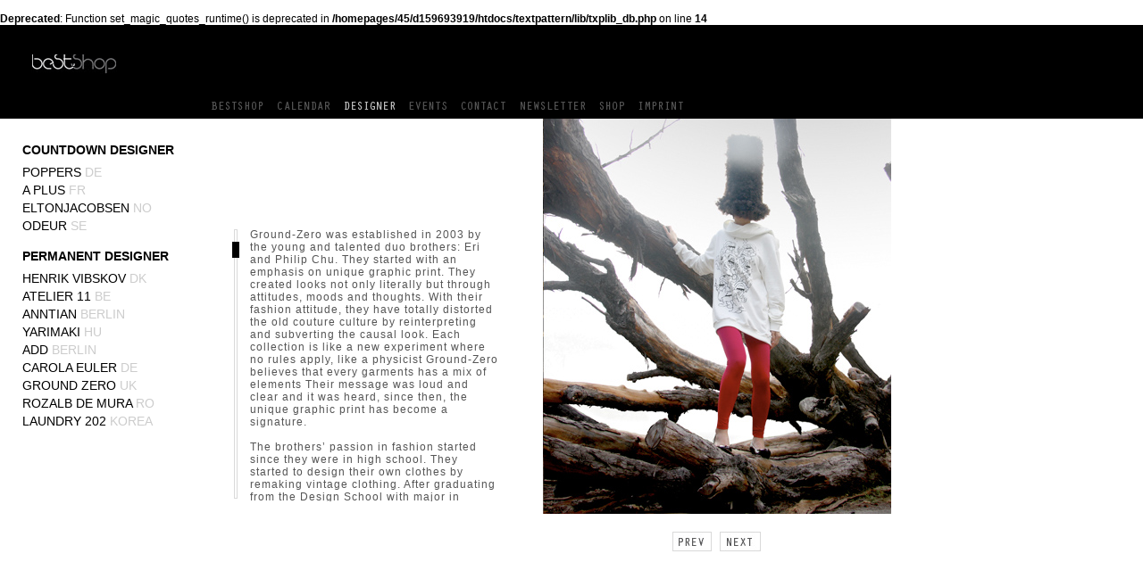

--- FILE ---
content_type: text/html
request_url: http://bestshop-berlin.com/designer/permanent-designer/ground-zero/
body_size: 3063
content:
<br />
<b>Deprecated</b>:  Function set_magic_quotes_runtime() is deprecated in <b>/homepages/45/d159693919/htdocs/textpattern/lib/txplib_db.php</b> on line <b>14</b><br />
<!DOCTYPE html PUBLIC "-//W3C//DTD XHTML 1.0 Transitional//EN" "http://www.w3.org/TR/xhtml1/DTD/xhtml1-transitional.dtd">
<html xmlns="http://www.w3.org/1999/xhtml">
	<head>
		<meta http-equiv="Content-Type" content="text/html; charset=UTF-8" />
		<title>Bestshop Berlin</title>
		<link type="text/css" href="http://www.bestshop-berlin.de/files/styles/style.css" media="all" rel="stylesheet"></link>
		<link type="text/css" href="http://www.bestshop-berlin.de/files/styles/ag-scrollIt.css" media="all" rel="stylesheet"></link>
		<script type="text/javascript" src="http://www.bestshop-berlin.de/files/js/menue.js"></script>
		<script type="text/javascript" src="http://www.bestshop-berlin.de/files/js/scriptaculous/prototype.js"></script>
		<script type="text/javascript" src="http://www.bestshop-berlin.de/files/js/scriptaculous/scriptaculous.js"></script>
		<script type="text/javascript" src="http://www.bestshop-berlin.de/files/js/ag-scrollIt.js"></script>
		<script type="text/javascript" src="http://www.bestshop-berlin.de/files/js/minikit.core.js"></script>
		<script type="text/javascript" src="http://www.bestshop-berlin.de/files/js/minikit.fx.js"></script>
		<script type="text/javascript" src="http://www.bestshop-berlin.de/files/js/slide.js"></script>

	<!-- Courtesy of Kimili Flash Embed - Version 1.3 -->
	<script src="/files/js/swfobject.js" type="text/javascript"></script>
	
</head>
<body onload="javascript:initslide();">
  <div id="kopf">
    <img alt="bestshop" src="/files/img/logo.png" id="logo" onclick="javascript:window.location='http://www.bestshop-berlin.de/home/'" style="cursor:pointer" />
  <div id="zaehler">
    <div id="so_targ_zaehler_214238877" class="flashmovie"></div>

<script type="text/javascript">
	// <![CDATA[

	var so_214238877 = new SWFObject("/files/swf/zaehler.swf","fm_zaehler_214238877","450","45","6","#000000","","","","","");
	so_214238877.write("so_targ_zaehler_214238877");

	// ]]>
</script>

  </div>
</div> 
  <div id="menue">
    <a href="/bestshop/" onmouseover="javascript:rollOver(this);" onmouseout="javascript:rollOut(this);" >
        <img alt="BESTSHOP"  src="/files/img/b_bestshop.png"   class="menueeintrag" /></a>
    <a href="/calendar/" onmouseover="javascript:rollOver(this);" onmouseout="javascript:rollOut(this);">
        <img alt="CALENDAR"  src="/files/img/b_calendar.png"   class="menueeintrag" /></a>
    <a href="/designer/" >
        <img alt="DESIGNER"   src="/files/img/b_designerh.png"   class="menueeintrag" /></a>
    <a href="#"  style="text-decoration:none;cursor=default" >
    <a href="/events/"  onmouseover="javascript:rollOver(this);" onmouseout="javascript:rollOut(this);" >
        <img alt="EVENTS"     src="/files/img/b_events.png"     class="menueeintrag" /></a>
    <a href="/contact/" onmouseover="javascript:rollOver(this);" onmouseout="javascript:rollOut(this);">
        <img alt="CONTACT"    src="/files/img/b_contact.png"    class="menueeintrag" /></a>
    <a href="/news_letter/" onmouseover="javascript:rollOver(this);" onmouseout="javascript:rollOut(this);">
        <img alt="NEWSLETTER"    src="/files/img/b_newsletter.png"    class="menueeintrag" /></a>
    <a href="http://shop.bestshop-berlin.de/" onmouseover="javascript:rollOver(this);" onmouseout="javascript:rollOut(this);" target="_blank">
        <img alt="SHOP"       src="/files/img/b_shop.png"       class="menueeintrag" /></a>
    <a href="/imprint/" onmouseover="javascript:rollOver(this);" onmouseout="javascript:rollOut(this);">
        <img alt="IMPRINT"    src="/files/img/b_imprint.png"    class="menueeintrag" /></a>
</div>
  <div id="links">
    <div id="calendar">
      <a href="#countdown-designer" class="header" title="countdown-designer">COUNTDOWN DESIGNER</a><br />
          <div class="content">


<a href="/designer/countdown-designer/poppers/#countdown-designer">Poppers<span class="hellgrau"> de</span></a><br />


<a href="/designer/countdown-designer/a-plus/#countdown-designer">A&#160;Plus<span class="hellgrau"> fr</span></a><br />


<a href="/designer/countdown-designer/elton-jacobsen/#countdown-designer">EltonJacobsen<span class="hellgrau"> no</span></a><br />


<a href="/designer/countdown-designer/odeur/#countdown-designer">Odeur<span class="hellgrau"> se</span></a><br />

          <br /></div>
<a href="#permanent-designer" class="header" title="permanent-designer">PERMANENT DESIGNER</a><br />
          <div class="content">


<a href="/designer/permanent-designer/henrik-vibskov/#permanent-designer">Henrik&#160;Vibskov<span class="hellgrau"> dk</span></a><br />


<a href="/designer/permanent-designer/atelier-11/#permanent-designer">Atelier 11<span class="hellgrau"> be</span></a><br />


<a href="/designer/permanent-designer/anntian/#permanent-designer">Anntian<span class="hellgrau"> berlin</span></a><br />


<a href="/designer/permanent-designer/yarimaki/#permanent-designer">yarimaki<span class="hellgrau"> hu</span></a><br />


<a href="/designer/permanent-designer/add/#permanent-designer">ADD<span class="hellgrau"> berlin</span></a><br />


<a href="/designer/permanent-designer/carola-euler/#permanent-designer">Carola&#160;Euler<span class="hellgrau"> de</span></a><br />


<a href="/designer/permanent-designer/ground-zero/#permanent-designer">Ground&#160;Zero<span class="hellgrau"> uk</span></a><br />


<a href="/designer/permanent-designer/rozalb-de-mura/#permanent-designer">Rozalb de&#160;Mura<span class="hellgrau"> ro</span></a><br />


<a href="/designer/permanent-designer/laundry-202/#permanent-designer">Laundry 202<span class="hellgrau"> korea</span></a><br />

          <br /></div>
 
    </div>
  </div>

   
    <div id="mitte">
  <div id="name"><div id="so_targ_name_1284987364" class="flashmovie"></div>

<script type="text/javascript">
	// <![CDATA[

	var so_1284987364 = new SWFObject("/files/swf/name.swf","fm_name_1284987364","300","78","6","#FFFFFF","","","","","");
	so_1284987364.addVariable("name","Ground Zero");
	so_1284987364.write("so_targ_name_1284987364");

	// ]]>
</script>
</div>
  <div class="overflowBox ag-makeScroll">
  <div class="duhh"><p>Ground-Zero was established in 2003 by the young and talented duo brothers: Eri and Philip Chu. They started with an emphasis on unique graphic print. They created looks not only literally but through attitudes, moods and thoughts. With their fashion attitude, they have totally distorted the old couture culture by reinterpreting and subverting the causal look. Each collection is like a new experiment where no rules apply, like a physicist Ground-Zero believes that every garments has a mix of elements Their message was loud and clear and it was heard, since then, the unique graphic print has become a signature. <br /><br />The brothers&rsquo; passion in fashion started since they were in high school. They started to design their own clothes by remaking vintage clothing. After graduating from the Design School with major in graphic design, Eri gained the knowledge of cutting and forms and experience the basic skills of tailoring through working for a classic tailor shop. To pursue his dreams in fashion, Philip chose Fashion rather than Business as his major and earned a Bachelor Degree in Fashion Management at Middlesex University in London. <br /><br />After their formal education, the brothers continued to enrich their fashion knowledge in London &ndash; the home of both traditional and street fashion. London became their inspiration, their muse. The brothers combined each of their best, merging creativity with craftsmanship, teamed up to take the fashion world heads on, with Ground-Zero.<br /><br />&ldquo;Zero could be everything&rdquo; &ndash; Ground-Zero will not limit itself into just being a fashion brand. It can be diverged into anything, from graphics, music, video, art installation and more. The possibility of Ground-Zero is endless. </p><p>website: <a href="http://www.ground-zero.co.uk" target="_blank">ground zero</a>&nbsp;</p></div>
  </div>
</div>
<div id="rechts">
    <div id="slides" style="cursor:pointer;" onClick="javascript:mySlide.next();">
    <img src="http://www.bestshop-berlin.de/images/625.jpg" width="390" height="455" alt="" /><img src="http://www.bestshop-berlin.de/images/626.jpg" width="390" height="455" alt="" /><img src="http://www.bestshop-berlin.de/images/627.jpg" width="390" height="455" alt="" /><img src="http://www.bestshop-berlin.de/images/404.jpg" width="390" height="455" alt="" /><img src="http://www.bestshop-berlin.de/images/405.jpg" width="390" height="455" alt="" /><img src="http://www.bestshop-berlin.de/images/406.jpg" width="390" height="455" alt="" /><img src="http://www.bestshop-berlin.de/images/407.jpg" width="390" height="455" alt="" /><img src="http://www.bestshop-berlin.de/images/408.jpg" width="390" height="455" alt="" /><img src="http://www.bestshop-berlin.de/images/409.jpg" width="390" height="455" alt="" /><img src="http://www.bestshop-berlin.de/images/410.jpg" width="390" height="455" alt="" />
  </div>
  <a href="javascript:mySlide.prev();"><img alt="PREV" src="http://www.bestshop-berlin.de/files/img/b_prev.png" class="gal_nav" /></a>

  <a href="javascript:mySlide.next();"><img alt="NEXT" src="http://www.bestshop-berlin.de/files/img/b_next.png" class="gal_nav" /></a>
</div>
  


  <br class="clearfloat" />
  <!-- <div id="footer">
	
</div>
  

 --!>
</body>
</html>


--- FILE ---
content_type: text/css
request_url: http://www.bestshop-berlin.de/files/styles/style.css
body_size: 4347
content:
@CHARSET "UTF-8";

html,body {
		width: 100%;
		heigth: 100%;
		margin: 0;
		font-family: Arial, Helvetica, sans-serif;
		font-size: 12px;
}

#logo {
		margin:  32px 0 0 35px;
		height: 23px;
		width: 96px;
}

#kopf {
		width: 100%; /*998px;*/
		height: 80px;
		background-color: #000;
}

#menue {
		width: 100%; //783px; 
		heigt: 22px;
		background-color: #000;
		color: #fff;
		/*padding-left: 215px;*/
}

#menue a {
		position:relative;
		left: 230px;
}

.menueeintrag {
		height: 13px;
		margin: 4px 6px 5px 6px;
}

.disabled {
	cursor:default;
}

#zaehler {
		position: absolute;
		top: 20px;
		left: 280px;
		width: 450px;
		height: 45px;
}

#links {
		width: 245px;
		float: left;
}

#mitte {
		width: 367px;
		float: left;
		display: inline;
		position: absolute;
		left: 245px;
}

#rechts {
		width: 390x;
		float: left;
		overflow:hidden;
		position:absolute;
		left: 608px;

}

#rechts2 {
		width: 390x;
		float: left;
		overflow:hidden;
		position:absolute;
		left: 608px;

}

#linksgross {
		width: 612px;
		float: left;
}

.gal_nav {
	margin: 8px 6px 0 0;
	display: none;
}

#rechts a {
	position:relative;
	left:145px;
}

img {
		border: 0;
}

.text1 {
		margin: 135px 50px 0 5px;
		text-align: justify;
}

.text2 {
		margin: 18px 105px 0px 25px;
		color:#000000;
}

.text2 h1{
font-size:20px;
}

.text3 {
		margin: 30px 105px 0px 25px;
		color:#000000;
}

.smalltext {
		font-size:11px;
}

h1 {
		font-weight: normal;
		margin-bottom: 30px;
		color:#000000;	
}

.zeile a {
		text-align: left;
		width: 150px;
		display: block;
		float: left;
}

.zeile input,select {
		width: 155px;
}

.fusszeile a {
		margin-top: 10px;
		font-size: 10px;
		text-align: left;
		width: 150px;
		display: block;
		float: left;
}

.fusszeile img {
		float: right;
		margin: 0 0 0 10px;
}

#slides {
	position:relative;
	width: 390px;
	height: 455px;
	overflow:hidden;
	margin:0;
	padding:0;
}
#slides {
	position:relative;
	width: 390px;
	height: 455px;
	overflow:hidden;
	margin:0;
	padding:0;
}

#slides img {
	position:relative;
	top:-12px;
	display: none;
	margin:0;
	padding:0;
	vertical-align:top;
}

#calendar {
	margin: 25px;
}

#calendar a {
	font-weight: normal;
	font-size: 14px;
	color: #000;
	margin: 0 0 5px 0;
	line-height: 20px;
}

#calendar .active {
	color: #000;
}

#calendar .inactive {
	color: #999;
}

#calendar .header {
	font-weight: bold;
	font-size: 14px;
}

#calendar2 {
	margin: 25px;
}

#calendar2 a {
	font-weight: normal;
	font-size: 14px;
	color: #000;
	margin: 0 0 5px 0;
	line-height: 20px;
}

#calendar2 .active {
	color: #000;
}

#calendar2 .inactive {
	color: #999;
}

#calendar2 .header {
	font-weight: bold;
	font-size: 14px;
}

.hellgrau {
	color: #ccc;
}

#name {
	position:relative;
	width: 300px;
	height: 95px;
	left: 20px;
	margin-top: 18px;
	overflow:hidden;	
	clear:none;
}

#name h1 {
	font-size: 40px;
}

#menu h1 {
	font-size: 37px;
	text-transform:uppercase;
}

.overflowBox {
	position:relative;
	height:306px;
	width:300px;
	margin-top:10px;
	margin-left:15px;
	overflow:auto;
}

.overflowBox p {
	position:relative;
	margin-top: 0;
	padding-top: 0;
	color: #555;
	letter-spacing: 1px;
}

.duhh {
	position:relative;
	margin-top: 0;
	padding-top: 0;
	margin-left: 10px;
	color: #555;
	letter-spacing: 1px;
}

.content {
	margin: 5px auto 0 auto;
	padding:0;
	text-transform:uppercase;
}


a:link, a:visited 				{ color: #888888; text-decoration: none}
a:link:h, a:visited:hover 	{ color: #bbbbbb; text-decoration: none}

.zemContactForm {
	position:absolute;
	left:245px;
	top:225px;
	padding:0;
	margin:0;
	width:300px;
	outline:none;
	border:none;
}

.zemContactForm fieldset {
	outline:none;
	border:none;
}

.zemContactForm label {
	display:none;
	visibility:hidden;
}

.zemContactForm legend {
	font-weight:bold;
	font-size:14px;
}

.zemError {
	position:absolute;
	top:300px;
	font-size:9px;
	color:#FF0000;
	display:inline;
	width:300px;
	padding-left:3px;
	overflow:hidden;
}

.zemContactForm input {
	font-size:10px;
	height:14px;
	border-width:1px;
	outline-width:1px;
	outline-color:#999999;
	border-color:#999999;	
	padding-left:4px;
	width:150px;
}

.zemContactForm select {
	font-size:10px;
	height:16px;
	border-width:1px;
	outline-width:1px;
	outline-color:#999999;
	border-color:#999999;	
	padding-left:0px;
	width:156px;
}

.zemError li {
	list-style:none;
	padding-left:0px;
}


--- FILE ---
content_type: text/css
request_url: http://www.bestshop-berlin.de/files/styles/ag-scrollIt.css
body_size: 475
content:


.ag-innerBox{
	position:relative; /*in STRICT this messes up IE THIS causes the whole problem*/ 
	top:0px;
	left:0px;
	float:left;
}


.ag-track{

	height:10px;
	width:10px;
	float:left;
	background-image: url("http://www.bestshop-berlin.de/files/img/scrollbar.png");

}

.ag-handle{

	height:48px;
	width:8px;
	cursor:pointer;
}

.ag-handlei{
	height:18px;
	width:8px;
	margin-top:15px;
	margin-bottom:15px;
	background-color:#000;
}

.overflowBox  {
	overflow:hidden;
}



--- FILE ---
content_type: text/javascript
request_url: http://www.bestshop-berlin.de/files/js/minikit.core.js
body_size: 12141
content:
/*
minikit :: core
a bag of javascript tricks, transparently compatible with mochikit.
Licenses are :
	nifty by Alessandro Fulciniti, public domain
	a few bits and bolts from yui, BSD
	cookies by http://www.quirksmode.org/js/cookies.html
	the rest by Troels Knak-Nielsen, public domain
*/
/*
global exports. this is the public html-hackers interface.
*/
var __EXPORT__ = function(self) {
	/** Selects elements with simple css selectors */
	self.getElementsBySelector = minikit.getElementsBySelector;

	/** useful mochikit(ish) exports */
	if (typeof(self.addLoadEvent) == "undefined") {
		self.addLoadEvent = minikit.addLoadEvent;
	}
	if (typeof(self.update) == "undefined") {
		self.update = minikit.update;
	}
	if (typeof(self.$) == "undefined") {
		self.$ = minikit.getElement;
	}
	if (typeof(self.forEach) == "undefined") {
		self.forEach = minikit.forEach;
	}
	if (typeof(self.bind) == "undefined") {
		self.bind = minikit.bind;
	}
	if (typeof(self.connect) == "undefined") {
		self.connect = minikit.connect;
	}
	if (typeof(self.disconnect) == "undefined") {
		self.disconnect = minikit.disconnect;
	}
	if (typeof(self.signal) == "undefined") {
		self.signal = minikit.signal;
	}
	if (typeof(self.createDOM) == "undefined") {
		self.createDOM = minikit.createDOM;
	}
	if (typeof(self.callLater) == "undefined") {
		self.callLater = minikit.callLater;
	}
}
if (typeof(minikit) == "undefined") {
	minikit = {};
}
minikit.extend = function(subClass, superconstructor) {
	var inlineSuper = function(){};
	inlineSuper.prototype = superconstructor.prototype;
	subClass.prototype = new inlineSuper();
	subClass.prototype.constructor = subClass;
	subClass.prototype.superconstructor = superconstructor;
	subClass.prototype.supertype = superconstructor.prototype;
}
/* lifted from yui */
minikit.setOpacity = function(el, val) {
	if (window.ActiveXObject && typeof el.style.filter == 'string') { // in case not appended
		el.style.filter = 'alpha(opacity=' + val * 100 + ')';
		if (!el.currentStyle || !el.currentStyle.hasLayout) {
			el.style.zoom = 1; // when no layout or cant tell
		}
	} else {
		el.style.opacity = val;
		el.style['-moz-opacity'] = val;
		el.style['-khtml-opacity'] = val;
	}
}
/** lifted from nifty */
minikit.getElementsBySelector = function(selector, /*optional*/ parent) {
	if (typeof(parent) == "undefined" || parent == null) {
		parent = document;
	}
	var j;
	var jl;
	var i;
	var s = [];
	var selid = "";
	var selclass = "";
	var tag = selector;
	var objlist = [];
	if (selector.indexOf(" ")>0) {  //descendant selector like "tag#id tag"
		s = selector.split(" ");
		var fs = s[0].split("#");
		if (fs.length == 1) {
			return objlist;
		}
		return parent.getElementById(fs[1]).getElementsByTagName(s[1]);
	}
	if (selector.indexOf("#")>0) { //id selector like "tag#id"
		s = selector.split("#");
		tag = s[0];
		selid = s[1];
	}
	if (selid != "") {
		objlist.push(parent.getElementById(selid));
		return objlist;
	}
	if (selector.indexOf(".")>0) {  //class selector like "tag.class"
		s = selector.split(".");
		tag = s[0];
		selclass = s[1];
	}
	var v = parent.getElementsByTagName(tag);  // tag selector like "tag"
	if (selclass == "") {
		return v;
	}
	var l = v.length;
	for (i=0;i<l;++i) {
		var cn = v[i].className.split(" ");
		jl = cn.length;
		for (j=0;j<jl;++j) {
			if (cn[j] == selclass) {
				objlist.push(v[i]);
				break;
			}
		}
	}
	return objlist;
}
/*
mochikit stubs.
supplies minimal versions of mochikit functions if not present.
if you want to use mochikit, load it before minikit.
*/
if (typeof(update) == "function") {
	minikit.update = update;
} else {
	minikit.update = function(self, obj/*, ... */) {
	    if (self === null) {
		self = {};
	    }
	    for (var i = 1; i < arguments.length; i++) {
		var o = arguments[i];
		if (typeof(o) != 'undefined' && o !== null) {
		    for (var k in o) {
			self[k] = o[k];
		    }
		}
	    }
	    return self;
	};
}

if (typeof(getElement) == "function") {
	minikit.getElement = getElement;
} else {
	minikit.getElement = function(el) {
		if (typeof el == 'string') return document.getElementById(el);
		return el;
	}
}

if (typeof(forEach) == "function") {
	minikit.forEach = forEach;
} else {
	minikit.forEach = function(iterable, func, self /* optional */) {
		if (!self) self = window;
		for(var i=0;i<iterable.length;i++) func.apply(self, [iterable[i]]);
	}
}

if (typeof(bind) == "function") {
	minikit.bind = bind;
} else {
	minikit.bind = function(fnc, object) {
		if (typeof(fnc) == "string") {
			fnc = object[fnc];
		}
		var args = [];
		for (var i=2; i<arguments.length; ++i) {
			args.push(arguments[i]);
		}
		return function() {
			var args2 = [];
			for (var i = 0; i < arguments.length; i++) {
				args2.push(arguments[i]);
			}
			return fnc.apply(object, args.concat(args2));
		}
	}
}
if (typeof(computedStyle) == "function") {
	minikit.computedStyle = computedStyle;
} else {
	minikit.computedStyle = function(elem, cssProperty) {
		var arr = cssProperty.split('-');
		var cssProperty = arr[0];
		for (var i = 1; i < arr.length; i++) {
			cssProperty += arr[i].charAt(0).toUpperCase() + arr[i].substring(1);
		}
		if (cssProperty == 'opacity' && elem.filters) { // IE opacity
			try {
				return elem.filters.item('DXImageTransform.Microsoft.Alpha').opacity / 100;
			} catch(e) {
				try {
					return elem.filters.item('alpha').opacity / 100;
				} catch(e) {}
			}
		}
		if (elem.currentStyle) {
			return elem.currentStyle[cssProperty];
		}
		if (typeof(document.defaultView) == 'undefined') {
			return undefined;
		}
		if (document.defaultView === null) {
			return undefined;
		}
		var style = document.defaultView.getComputedStyle(elem, null);
		if (typeof(style) == 'undefined' || style === null) {
			return undefined;
		}
		var selectorCase = cssProperty.replace(/([A-Z])/g, '-$1').toLowerCase();
		return style.getPropertyValue(selectorCase);
	}
}
if (typeof(createDOM) == "function") {
	minikit.createDOM = createDOM;
} else {
	minikit.createDOM = function(name, attrs) {
		if (!attrs) {
			attrs = [];
		}
		if (window.ActiveXObject) {
			var contents = "";
			if ('name' in attrs) {
				contents += ' name="' + minikit.escapeHTML(attrs.name) + '"';
			}
			if (name == 'input' && 'type' in attrs) {
				contents += ' type="' + minikit.escapeHTML(attrs.type) + '"';
			}
			if (name == 'label' && 'for' in attrs) {
				contents += ' for="' + minikit.escapeHTML(attrs["for"]) + '"';
			}
			if (contents) {
				name = "<" + name + contents + ">";
			}
		}
		var elem = document.createElement(name);
		if (attrs) {
			if (window.ActiveXObject) {
				var renames = {
					"class": "className",
					"checked": "defaultChecked",
					"usemap": "useMap",
					"for": "htmlFor",
					"readonly": "readOnly"
				}
				for (k in attrs) {
					v = attrs[k];
					var renamed = renames[k];
					if (k == "style" && typeof(v) == "string") {
						elem.style.cssText = v;
					} else if (typeof(renamed) == "string") {
						elem[renamed] = v;
					} else {
						elem.setAttribute(k, v);
					}
				}
			} else {
				for (var k in attrs) {
					elem.setAttribute(k, attrs[k]);
				}
			}
		}
		return elem;
	}
}
if (typeof(escapeHTML) == "function") {
	minikit.escapeHTML = escapeHTML;
} else {
	minikit.escapeHTML = function(s) {
		return s.replace(/&/g, "&amp;"
			).replace(/"/g, "&quot;"
			).replace(/</g, "&lt;"
			).replace(/>/g, "&gt;");
	}
}
if (typeof(getElementDimensions) == "function") {
	minikit.getElementDimensions = getElementDimensions;
} else {
	minikit.getElementDimensions = function(elem) {
		if (typeof(elem.w) == 'number' || typeof(elem.h) == 'number') {
			return {w: elem.w || 0, h: elem.h || 0};
		}
		if (!elem) {
			return undefined;
		}
		if (minikit.computedStyle(elem, 'display') != 'none') {
			return {w: elem.offsetWidth || 0, h: elem.offsetHeight || 0};
		}
		var s = elem.style;
		var originalVisibility = s.visibility;
		var originalPosition = s.position;
		s.visibility = 'hidden';
		s.position = 'absolute';
		s.display = '';
		var originalWidth = elem.offsetWidth;
		var originalHeight = elem.offsetHeight;
		s.display = 'none';
		s.position = originalPosition;
		s.visibility = originalVisibility;
		return {w: originalWidth, h: originalHeight};
	}
}
if (typeof(callLater) == "function") {
	minikit.callLater = callLater;
} else {
	minikit.callLater = function(seconds, func) {
		setTimeout(func, 1000 * seconds);
	}
}
if (typeof(addLoadEvent) == "function") {
	minikit.addLoadEvent = addLoadEvent;
} else {
	minikit.addLoadEvent = function(func) {
		if (window.onload) {
			var previous = window.onload;
		}
		window.onload = function(e) {
			func.apply(window, [e]);
			if (previous) {
				previous.apply(window, [e]);
			}
		}
	}
}

if (typeof(connect) == "function") {
	minikit.connect = connect;
	minikit.disconnect = disconnect;
} else {
	minikit._signalCache = [];
	minikit.connect = function(src, signal, fnc) {
		if (!src) return;
		var cache = [];
		if (src.addEventListener) {
			var wrapper = function(e) {
				var evt = {
					stop : function() {
						if (e.cancelable) {
							e.preventDefault();
						}
						e.stopPropagation();
					},
					key : function() {
						return {code: e.keyCode}
					}
				}
				fnc(evt);
			}
			var name = signal.replace(/^(on)/, "");
			src.addEventListener(name, wrapper, false);
			cache = [src, name, wrapper];
		} else if (src.attachEvent) {
			var wrapper = function() {
				var e = window.event;
				var evt = {
					stop : function() {
						e.cancelBubble = true;
						e.returnValue = false;
					},
					key : function() {
						return {code: e.keyCode}
					}
				}
				fnc(evt);
			}
			src.attachEvent(signal, wrapper);
			cache = [src, signal, wrapper];
		}
		if (!src._signals) {
			src._signals = [];
		}
		if (!src._signals[signal]) {
			src._signals[signal] = [];
		}
		src._signals[signal].push(fnc);
		cache.push(fnc);
		minikit._signalCache.push(cache);
		return minikit._signalCache.length - 1;
	}
	minikit.disconnect = function(ident) {
		var cache = minikit._signalCache[ident];
		if (cache == null) {
			return;
		}
		var src = cache[0];
		var name = cache[1];
		var wrapper = cache[2];
		if (src.addEventListener) {
			src.removeEventListener(name, wrapper);
		} else if (src.attachEvent) {
			src.detachEvent(signal, wrapper);
		}

		var fnc = cache[3];
		var sigs = src._signals[signal];
		for (var i=0; i < sigs.length; ++i) {
			if (sigs[i] == fnc) {
				sigs[i] = null;
			}
		}
		minikit._signalCache[ident] = null;
	}
}
if (typeof(signal) == "function") {
	minikit.signal = signal;
} else {
	minikit.signal = function(src, signal) {
		try {
			var sigs = src._signals[signal];
			var args = [];
			for (var i=2; i < arguments.length; i++) {
				args.push(arguments[i]);
			}
			for (var i=0; i < sigs.length; i++) {
				if (sigs[i] != "") {
					try {
						sigs[i].apply(src, args);
					} catch (e) { /* squelch */ }
				}
			}
		} catch (e) { /* squelch */ }
	}
}

if (typeof(getElementPosition) == "function") {
	minikit.getElementPosition = getElementPosition;
} else {
	minikit.getElementPosition = function(obj) {
		var curleft = curtop = 0;
		if (obj.offsetParent) {
			curleft = obj.offsetLeft
			curtop = obj.offsetTop
			while (obj = obj.offsetParent) {
				curleft += obj.offsetLeft
				curtop += obj.offsetTop
			}
		}
		return {x: curleft, y: curtop};
	}
}
if (typeof(minikit.cookies) == "undefined") {
	minikit.cookies = {};
}
minikit.cookies.set = function(name, value, days) {
	if (days) {
		var date = new Date();
		date.setTime(date.getTime()+(days*24*60*60*1000));
		var expires = "; expires="+date.toGMTString();
	} else {
		var expires = "";
	}
	document.cookie = name+"="+escape(value)+expires+"; path=/";
}

minikit.cookies.get = function(name) {
	var nameEQ = name + "=";
	var ca = document.cookie.split(';');
	for(var i=0;i < ca.length;i++) {
		var c = ca[i];
		while (c.charAt(0)==' ') {
			c = c.substring(1,c.length);
		}
		if (c.indexOf(nameEQ) == 0) {
			var raw = c.substring(nameEQ.length,c.length);
			return unescape(raw).replace(/\+/g, " ");
		}
	}
	return null;
}

minikit.cookies.erase = function(name) {
	minikit.cookies.set(name,"",-1);
}
__EXPORT__(window);

--- FILE ---
content_type: text/javascript
request_url: http://www.bestshop-berlin.de/files/js/slide.js
body_size: 2045
content:
function slides() {

	this.getSlides = function() {
		elArray = new Array();
		var els = document.getElementById("slides").getElementsByTagName("img");
		var elsLen = els.length;
		for (i = 0, j = 0; i < elsLen; i++) {
			elArray[j] = els[i];
			j++;
		}

		return elArray;
	}

/*	this.numberSlides = function() {
		var els = document.getElementById("slides").getElementsByTagName("img");
		var elsLen = els.length;
		for (k = 0, l = 0; k < elsLen; k++) {
			l++;
			var itn = els[k].getElementsByTagName("span");
			var itnLen = itn.length;
			var itnPatt = new RegExp("itemno");
			for (m=0;m<itnLen;m++) {
				if ( itnPatt.test(itn[m].className) ) {
					itn[m].innerHTML=l+" of "+this.amount;
				}
			}
		}
	}
*/

	this._prev = function() {
		this.getSlides()[this.position-1].style.display = "none";
		if (this.position <= 1) {
			this.position = this.amount;
		} else {
			this.position--;
		}
		this.getSlides()[this.position-1].style.display = "block";
	}

	this._next = function() {
		this.getSlides()[this.position-1].style.display = "none";
		if (this.position >= this.amount) {
			this.position = 1;
		} else {
			this.position++;
		}
		this.getSlides()[this.position-1].style.display = "block";
	}

	this.next = function() {
		this.autoplay = 0;
		this._next();
	}

	this.prev = function() {
		this.autoplay = 0;
		this._prev();
	}

	/* constructor */
	this.amount = this.getSlides().length;
	this.numberSlides;
	this.autoplay = 0;

	if (this.amount > 0) {
		this.position = 1;
		this.getSlides()[this.position-1].style.display = "block";
		//this.numberSlides();
		if (this.amount > 1) {
			buttons=document.getElementsByClassName("gal_nav");
			for(var ind=0;(button = buttons[ind]);ind++){
				button.style.display = "inline";
			}
		}
	} else {
		this.position = 0;
	}

}

function initslide() {
	mySlide = new slides();
	//if (mySlide.position > 0) {
	//	timer = window.setInterval("doTimer()", 5500);
	//	return true;
	//} else {
	//	return false;
	//}
}

function doTimer() {
	if (mySlide.autoplay == 1)
		mySlide._next();
}

--- FILE ---
content_type: text/javascript
request_url: http://www.bestshop-berlin.de/files/js/menue.js
body_size: 257
content:
function rollOver(e) {
	e.getElementsByTagName("img")[0].src =
	e.getElementsByTagName("img")[0].src.replace(/\.png/,"h.png");
}

function rollOut(e) {
	e.getElementsByTagName("img")[0].src =
	e.getElementsByTagName("img")[0].src.replace(/h\.png/,".png");
}

--- FILE ---
content_type: text/javascript
request_url: http://www.bestshop-berlin.de/files/js/minikit.fx.js
body_size: 14565
content:
/*
minikit :: fx
a bag of javascript tricks, transparently compatible with mochikit.
Licenses are :
	mochikit by Bob Ippolito, MIT
	moo.fx by Valerio Proietti, MIT
	math functions by Robert Penner, BSD
	nifty by Alessandro Fulciniti, public domain
	a few bits and bolts from yui, BSD
	the rest by Troels Knak-Nielsen, public domain
*/
if (typeof(minikit) == "undefined") {
	throw new Error("minikit.fx depends on minikit");
}
if (typeof(minikit.fx) == "undefined") {
	minikit.fx = {};
}
/*
global exports. this is the public html-hackers interface.
*/
var __EXPORT__ = function(self) {

	/** Makes an accordion from two arrays of headers + content divs */
	self.makeAccordion = function (togglers, elements, options) {
		new minikit.fx.Accordion(togglers, elements, options);
	};

	/** Rounds corners on a block element */
	self.niftyRound = minikit.fx.niftyRound;
}
/*
moo.fx, simple effects library by Valerio Proietti (http://mad4milk.net)
*/
minikit.fx.Base = function(){};
minikit.fx.Base.prototype.setOptions = function(options) {
	this.options = update({
		duration: 450,
		onComplete: '',
		transition: minikit.fx.sinoidal
	}, options);
};
minikit.fx.Base.prototype.step = function() {
	var time  = (new Date).getTime();
	if (time >= this.options.duration+this.startTime) {
		this.now = this.to;
		clearInterval (this.timer);
		this.timer = null;
		if (this.options.onComplete) setTimeout(bind(this.options.onComplete, this), 10);
	} else {
		var Tpos = (time - this.startTime) / (this.options.duration);
		this.now = this.options.transition(Tpos) * (this.to-this.from) + this.from;
	}
	this.increase();
};
minikit.fx.Base.prototype.custom = function(from, to) {
	if (this.timer != null) return;
	this.from = from;
	this.to = to;
	this.startTime = (new Date).getTime();
	this.timer = setInterval (bind(this.step, this), 13);
};
minikit.fx.Base.prototype.hide = function() {
	this.now = 0;
	this.increase();
};
minikit.fx.Base.prototype.clearTimer = function() {
	clearInterval(this.timer);
	this.timer = null;
};

minikit.fx.Layout = function(el, options) {
	this.el = minikit.getElement(el);
	options = options || {};
	this.el.style.overflow = "hidden";
	this.iniWidth = this.el.offsetWidth;
	this.iniHeight = this.el.offsetHeight;
	this.setOptions(options);
};
minikit.extend(minikit.fx.Layout, minikit.fx.Base);

/** height stretcher */
minikit.fx.Height = function(el, options) {
	this.superconstructor.apply(this, arguments);
	el.defaultPosition = typeof(el.defaultPosition) != "undefined" ? el.defaultPosition : typeof(el.style.position) == "undefined" ? "" : el.style.position;
	if (parseInt(this.el.style.height) == 0) {
		el.style.position = "absolute";
	}
};
minikit.extend(minikit.fx.Height, minikit.fx.Layout);
minikit.fx.Height.prototype.increase = function() {
	if (this.now == 0) {
		this.el.style.position = "absolute";
	} else if (this.el.style.position != this.el.defaultPosition) {
		this.el.style.position = this.el.defaultPosition;
	}
	this.el.style.height = this.now + "px";
};
minikit.fx.Height.prototype.toggle = function() {
	if (this.el.offsetHeight > 0) this.custom(this.el.offsetHeight, 0);
	else this.custom(0, this.el.scrollHeight);
};

/** width stretcher */
minikit.fx.Width = function(el, options) {
	this.superconstructor.apply(this, arguments);
	el.defaultPosition = typeof(el.defaultPosition) != "undefined" ? el.defaultPosition : typeof(el.style.position) == "undefined" ? "" : el.style.position;
	if (parseInt(this.el.style.width) == 0) {
		el.style.position = "absolute";
	}
};
minikit.extend(minikit.fx.Width, minikit.fx.Layout);
minikit.fx.Width.prototype.increase = function() {
	if (this.now == 0) {
		this.el.style.position = "absolute";
	} else if (this.el.style.position != this.el.defaultPosition) {
		this.el.style.position = this.el.defaultPosition;
	}
	this.el.style.width = this.now + "px";
};
minikit.fx.Width.prototype.toggle = function() {
	if (this.el.offsetWidth > 0) this.custom(this.el.offsetWidth, 0);
	else this.custom(0, this.iniWidth);
};

/** fader */
minikit.fx.Opacity = function(el, options) {
	this.superconstructor.apply(this, arguments);
	this.el = minikit.getElement(el);
	options = options || {};
	this.now = (el.style.visibility == "hidden") ? 0 : 1;
	el.defaultPosition = typeof(el.defaultPosition) != "undefined" ? el.defaultPosition : typeof(el.style.position) == "undefined" ? "" : el.style.position;
	this.increase();
	this.setOptions(options);
};
minikit.extend(minikit.fx.Opacity, minikit.fx.Base);
minikit.fx.Opacity.prototype.increase = function() {
	if (this.now == 1 && (/Firefox/.test(navigator.userAgent))) this.now = 0.9999;
	this.setOpacity(this.now);
};
minikit.fx.Opacity.prototype.setOpacity = function(opacity) {
	if (opacity == 0 && this.el.style.visibility != "hidden") {
		this.el.style.visibility = "hidden";
	} else if (this.el.style.visibility != "visible") {
		this.el.style.visibility = "visible";
	}
	if (opacity == 0) {
		this.el.style.position = "absolute";
	} else if (this.el.style.position != this.el.defaultPosition) {
		this.el.style.position = this.el.defaultPosition;
	}
	minikit.setOpacity(this.el, opacity);
};
minikit.fx.Opacity.prototype.toggle = function() {
	if (this.now > 0) this.custom(1, 0);
	else this.custom(0, 1);
};

minikit.fx.sinoidal = function(pos){
	return ((-Math.cos(pos*Math.PI)/2) + 0.5);
	//this transition is from script.aculo.us
}
minikit.fx.linear = function(pos){
	return pos;
}
minikit.fx.cubic = function(pos){
	return Math.pow(pos, 3);
}
minikit.fx.circ = function(pos){
	return Math.sqrt(pos);
}

/*
moo.fx pack, effects extensions for moo.fx
*/

/** smooth scroll */
minikit.fx.Scroll = function(options) {
	this.superconstructor.apply(this, arguments);
	this.setOptions(options);
};
minikit.extend(minikit.fx.Scroll, minikit.fx.Base);
minikit.fx.Scroll.prototype.scrollTo = function(el) {
	var dest = minikit.getElementPosition(minikit.getElement(el)).y;
	var client = window.innerHeight || document.documentElement.clientHeight;
	var full = document.documentElement.scrollHeight;
	var top = window.pageYOffset || document.body.scrollTop || document.documentElement.scrollTop;
	if (dest+client > full) this.custom(top, dest - client + (full-dest));
	else this.custom(top, dest);
};
minikit.fx.Scroll.prototype.increase = function() {
	window.scrollTo(0, this.now);
};


/** text size modify, now works with pixels too */
minikit.fx.Text = function(el, options) {
	this.superconstructor.apply(this, arguments);
	this.el = minikit.getElement(el);
	options = options || {};
	this.setOptions(options);
	if (!this.options.unit) this.options.unit = "em";
};
minikit.extend(minikit.fx.Text, minikit.fx.Base);
minikit.fx.Text.prototype.increase = function() {
	this.el.style.fontSize = this.now + this.options.unit;
};

/** composition effect: widht/height/opacity */
minikit.fx.Combo = function(el, options) {
	this.el = minikit.getElement(el);
	options = options || {};
	this.setOptions(options);
	if (this.options.opacity) {
		this.o = new minikit.fx.Opacity(el, options);
		options.onComplete = null;
	}
	if (this.options.height) {
		this.h = new minikit.fx.Height(el, options);
		options.onComplete = null;
	}
	if (this.options.width) this.w = new minikit.fx.Width(el, options);
};
minikit.fx.Combo.prototype.setOptions = function(options) {
	this.options = update({
		opacity: true,
		height: true,
		width: false
	}, options);
};
minikit.fx.Combo.prototype.toggle = function() {
	this.checkExec('toggle');
};
minikit.fx.Combo.prototype.hide = function() {
	this.checkExec('hide');
};
minikit.fx.Combo.prototype.clearTimer = function() {
	this.checkExec('clearTimer');
};
minikit.fx.Combo.prototype.checkExec = function(func) {
	if (this.o) this.o[func]();
	if (this.h) this.h[func]();
	if (this.w) this.w[func]();
};
minikit.fx.Combo.prototype.resizeTo = function(hto, wto) {
	if (this.h && this.w) {
		this.h.custom(this.el.offsetHeight, this.el.offsetHeight + hto);
		this.w.custom(this.el.offsetWidth, this.el.offsetWidth + wto);
	}
};
minikit.fx.Combo.prototype.customSize = function(hto, wto) {
	if (this.h && this.w) {
		this.h.custom(this.el.offsetHeight, hto);
		this.w.custom(this.el.offsetWidth, wto);
	}
};

/** the famous accordion widget */
minikit.fx.Accordion = function(togglers, elements, options) {
	this.elements = elements;
	this.setOptions(options);
	options = options || {};
	this.fxa = [];
	if (options && options.onComplete) {
		options.onFinish = options.onComplete;
	}
	var accordion = this;
	var i = 0;
	forEach(elements,
		function(el) {
			var j = i; i++;
			if ((minikit.computedStyle(el, "paddingTop") != "0px") || (minikit.computedStyle(el, "paddingBottom") != "0px")) {
				throw new Error("Accordion stretchers can't have padding.");
			}
			options.onComplete = function() {
				if (el.offsetHeight > 0) {
					el.style.height = '1%';
				}
				if (options.onFinish) {
					options.onFinish(el);
				}
			}
			this.fxa[j] = new minikit.fx.Combo(el, options);
			//this.fxa[j].hide();
		}
		,this
	);
	var i = 0;
	forEach(togglers,
		function(togg) {
			var j = i; i++;
			togglers[j].className = "header inactive";
			connect(togg, "onclick", function(e) {
				//alert('test');
				var i2 = 0;
				forEach(togglers,
					function(togg2) {
						var j2 = i2; i2++;
						togglers[j2].className = "header inactive";
					}
				); 
				//alert('a '+j);
				accordion.showThisHideOpen(elements[j]);
				//alert('b '+j);
				togglers[j].className = "header active";
			});
		}
	);
	var found = false;
	if (options.hash) {
		var i = 0;
		forEach(togglers, function(togg) {
			if (togg.title && (new RegExp("^(.*)#" + togg.title + "$")).test(window.location.href)) {
				accordion.showThisHideOpen(elements[i]);
				togglers[i].className = "header active";
				found = true;
			}
			i++;
		});
	}
	if (!found) {
		this.showThisHideOpen(elements[0]);
		togglers[0].className = "header active";
	}
};

minikit.fx.Accordion.prototype.setOptions = function(options) {
	this.options = {
		delay: 100,
		opacity: false
	}
	if (options) {
		for (property in options) {
			this.options[property] = options[property];
		}
	}
};
minikit.fx.Accordion.prototype.showThisHideOpen = function(toShow) {
	var i = 0;
	forEach(
		this.elements,
		function(el) {
			var j = i; i++;
			//alert('height: '+el.offsetHeight);
			//alert('el: '+el+'toShow: '+toShow);
			//alert('j: '+j);
			//alert(this.options.delay);
			
			if (el.offsetHeight > 0 && el != toShow) this.clearAndToggle(el, j);
			if (el == toShow && toShow.offsetHeight == 0) {
				setTimeout(
					bind(function() {
						this.clearAndToggle(toShow, j);
					}, this),
					this.options.delay
				);
			}
			
		},
		this
	);
};
minikit.fx.Accordion.prototype.clearAndToggle = function(el, i) {
	this.fxa[i].clearTimer();
	this.fxa[i].toggle();
};

/*
Easing Equations (c) 2003 Robert Penner, http://www.robertpenner.com/easing_terms_of_use.html
*/

//expo
minikit.fx.expoIn = function(pos){
	return Math.pow(2, 10 * (pos - 1));
}
minikit.fx.expoOut = function(pos){
	return (-Math.pow(2, -10 * pos) + 1);
}

//quad
minikit.fx.quadIn = function(pos){
	return Math.pow(pos, 2);
}
minikit.fx.quadOut = function(pos){
	return -(pos)*(pos-2);
}

//circ
minikit.fx.circOut = function(pos){
	return Math.sqrt(1 - Math.pow(pos-1,2));
}
minikit.fx.circIn = function(pos){
	return -(Math.sqrt(1 - Math.pow(pos, 2)) - 1);
}

//back
minikit.fx.backIn = function(pos){
	return (pos)*pos*((2.7)*pos - 1.7);
}
minikit.fx.backOut = function(pos){
	return ((pos-1)*(pos-1)*((2.7)*(pos-1) + 1.7) + 1);
}

//sine
minikit.fx.sineOut = function(pos){
	return Math.sin(pos * (Math.PI/2));
}
minikit.fx.sineIn = function(pos){
	return -Math.cos(pos * (Math.PI/2)) + 1;
}
minikit.fx.sineInOut = function(pos){
	return -(Math.cos(Math.PI*pos) - 1)/2;
}

/**
  * Based on nifty by Alessandro Fulciniti, http://www.html.it/articoli/nifty/index.html
  */
minikit.fx.__styles = {
	all: {display: "block", height: "1px", overflow: "hidden"},
	r1: {margin: "0 5px"},
	r2: {margin: "0 3px"},
	r3: {margin: "0 2px"},
	r4: {margin: "0 1px", height: "2px"},
	rs1: {margin: "0 5px"},
	rs2: {margin: "0 5px"}
};

minikit.fx.applyStyle = function(el, style) {
	var st = minikit.fx.__styles.all;
	for (var key in st) {
		el.style[key] = st[key];
	}
	st = minikit.fx.__styles[style];
	for (var key in st) {
		el.style[key] = st[key];
	}
}

minikit.fx.niftyRound = function(element, options) {
	options = options || {};
	options.backgroundColor = options.backgroundColor || null;
	options.color = options.color || minikit.computedStyle(element, 'backgroundColor');
	options.size = options.size || null;
	options.edge = options.edge || "both";
	if (options.backgroundColor == null) {
		options.backgroundColor = minikit.computedStyle(element.parentNode, 'backgroundColor');
		if (options.backgroundColor == 'transparent') {
			options.backgroundColor = 'white';
		}
	}

	minikit.fx.splitBoxModel(element);
	if (options.edge == "both" || options.edge == "top") {
		minikit.fx.addTop(element, options.backgroundColor, options.color, options.size);
	}
	if (options.edge == "both" || options.edge == "bottom") {
		minikit.fx.addBottom(element, options.backgroundColor, options.color, options.size);
	}
}

minikit.fx.splitBoxModel = function(element) {
	var divInner = document.createElement(element.nodeName);
	while (element.hasChildNodes()) {
		divInner.appendChild(element.removeChild(element.firstChild));
	}
	element.appendChild(divInner);
	forEach(
		["paddingLeft", "paddingRight", "paddingTop", "paddingBottom"],
		function(identifier) {
			divInner.style[identifier] = minikit.computedStyle(element, identifier);
			element.style[identifier] = "0px";
		}
	);
}

minikit.fx.addTop = function(el, bk, color, size) {
	var i;
	var d = document.createElement("b");
	var cn = "r";
	var lim = 4;
	if (size && size == "small") {
		cn = "rs";
		lim = 2;
	}
	d.style.display = "block";
	d.style.backgroundColor = bk;
	for (i=1;i<=lim;++i) {
		var x = document.createElement("b");
		minikit.fx.applyStyle(x, cn + i);
		x.style.backgroundColor = color;
		d.appendChild(x);
	}
	el.insertBefore(d,el.firstChild);
}

minikit.fx.addBottom = function(el, bk, color, size) {
	var i;
	var d = document.createElement("b");
	var cn = "r";
	var lim = 4;
	if (size && size == "small") {
		cn = "rs";
		lim = 2;
	}
	d.style.display = "block";
	d.style.backgroundColor = bk;
	for (i=lim;i>0;--i) {
    		var x = document.createElement("b");
    		minikit.fx.applyStyle(x, cn + i);
    		x.style.backgroundColor = color;
    		d.appendChild(x);
	}
	el.appendChild(d,el.firstChild);
}
__EXPORT__(window);

--- FILE ---
content_type: text/javascript
request_url: http://www.bestshop-berlin.de/files/js/ag-scrollIt.js
body_size: 5774
content:
//if ( navigator.userAgent.toLowerCase().indexOf("msie") != -1 ) { addEvent(window, "load", ag_scrollIt); }
//if ( navigator.userAgent.toLowerCase().indexOf("opera") != -1 ) { addEvent(window, "load", ag_scrollIt); }
addEvent(window, "load", ag_scrollIt); 
var mySliders = new Array();

function ag_scrollIt(){
	//get all the boxes we want to scroll
	sliderBoxes = document.getElementsByClassName("ag-makeScroll");
	//build scroll functionality for each scrollable box
	for(i=0; i<sliderBoxes.length; i++){
		oldHeight = sliderBoxes[i].clientHeight;
		sliderBoxes[i].style.height = "auto";
		if (oldHeight < sliderBoxes[i].clientHeight) {
			sliderBoxes[i].style.height = oldHeight+"px";
			//wrap the content in the scrolling box in an intermediate inner box
			innerBox = document.createElement("DIV");
			innerBox.className="ag-innerBox";
			innerBox.innerHTML = sliderBoxes[i].innerHTML;
			sliderBoxes[i].innerHTML="";
			//sliderBoxes[i].appendChild(innerBox);
			
			//now build a slider, and put it next to the inner box
			track=document.createElement("DIV");
			track.className="ag-track";
			track.id="ag-track"+i;
			var trackHeight = Element.getStyle(sliderBoxes[i],"height").replace("px","");	//store for later use
			track.style.height=trackHeight+"px";
			track.style.width="10px";
			handle=document.createElement("DIV");
			handle.className="ag-handle";
			handle.id="ag-handle"+i;
			handlei=document.createElement("DIV");
			handlei.className="ag-handlei";
			handlei.id="ag-handlei"+i;
			handle.appendChild(handlei);
			track.appendChild(handle);
			sliderBoxes[i].appendChild(track);
			sliderBoxes[i].appendChild(innerBox);
			
			//now adjust the size of the inner box to make room for the slider
			//if the outer box has a border on it (common for scroll boxes) we need to compensate for different box models
			//fortunately, mozilla will work by default - so only if IE  has a border do we care.  Which is good, we can only check borders in IE...
			ieDecreaseBy=0;
			if (sliderBoxes[i].currentStyle){
				var borderWidth = sliderBoxes[i].currentStyle["borderWidth"].replace("px","");	//no way to isolate left and right border (which is all we care about) so we'll just assume consistent border width
				if(!isNaN(borderWidth)){
					ieDecreaseBy=(borderWidth)*2;	//compensate for left and right border
				}
			}
			//NOTE:  IF YOU CARE ABOUT OPERA USERS:  the above border problem affects Opera too.  But Opera does not provide a way to check for borders (like IE does).  So it causes
			//  a problem without providing a solution.  So, IF you care about Opera, AND you have a border around your OUTER box - you need to hardcode the border's total
			//	width here.  For example, if you have a right and left border of 2px each, put the following in the NEXT line :  ieDecreaseBy=4;  Sloppy, but I just can't be bothered with more than one bad browser.
			innerBox.style.width=  ( Element.getStyle(sliderBoxes[i],"width").replace("px","") -  Element.getStyle(track,"width").replace("px","") - ieDecreaseBy) + "px";
	
	
			
			//turn off scrolling on the outer div
			sliderBoxes[i].style.overflow="hidden";
			
		
			//layout complete.  if you exit here, you get nice looking box with an inactive scroll bar.
			//create the slider functionality
			mySlider = new Control.Slider(handle.id, track.id, {axis:'vertical',
																	minimum:0,
																	maximum:trackHeight});
			
			//create an array of sliders for later identification (wouldn't have to do this if the slider object were passed to onChange and onSlide.  Am looking into this.)
			mySliders[i]=mySlider;
													
			//scroll set up is complete. Work through the actual scrolling fuctions
			//run the same function while scrollin, and at the end of scrolling (handles jumping up/down)
			mySlider.options.onSlide = mySlider.options.onChange = function(val){
			//mySlider.options.onChange = function(val){
				var currTrack=identifyCurrentSlider(val);
				if(currTrack){
					outerBox = currTrack.parentNode;
					innerBox = outerBox.childNodes[1];
					
					//need to get height of innerBox.  mozilla does fine, but IE returns null because it was never set.  Need to use an IE specific way.
					innerHeight=0;	
					if (innerBox.currentStyle){
						innerHeight=innerBox.offsetHeight;									//ie
					}else{
						innerHeight=(Element.getStyle(innerBox,"height").replace("px",""));	//moz
					}
					
					//assume 100 ticks in the scrollbar
					//for each tick need to move:  The amount the inner box overruns the outer box, divided by 100
					var moveRatio =   (    innerHeight   -     (Element.getStyle(outerBox,"height").replace("px",""))   )/100;
					//move the box up (negative) for every TickVal, move the box by moveRatio
					innerBox.style.top = (val*100*moveRatio*-1) + "px";
				}
		    };
	    }
	}
}



//---the following goes away if I can find a way to get a pointer to the slider (or any part of the slider)
//don't know what slider changed.  So go through them all and find one where the value = the value we just received.  that's our slider. Fortunately, the value is 16 digits so odds are we wont' get the wrong one.
function identifyCurrentSlider(currValue){
	var currSlider=null;
	for(j=0; j<mySliders.length; j++){
		if(currValue==mySliders[j].value){
			currSlider=mySliders[j];
			break;
		}
	}
	return currSlider.track;
}


// addEvent and removeEvent
// cross-browser event handling for IE5+,  NS6 and Mozilla
// By Scott Andrew
function addEvent(elm, evType, fn, useCapture){
  if (elm.addEventListener){
    elm.addEventListener(evType, fn, useCapture);
    return true;
  } else if (elm.attachEvent){
    var r = elm.attachEvent("on"+evType, fn);
    return r;
  } else {
    alert("Handler could not be removed");
  }
}